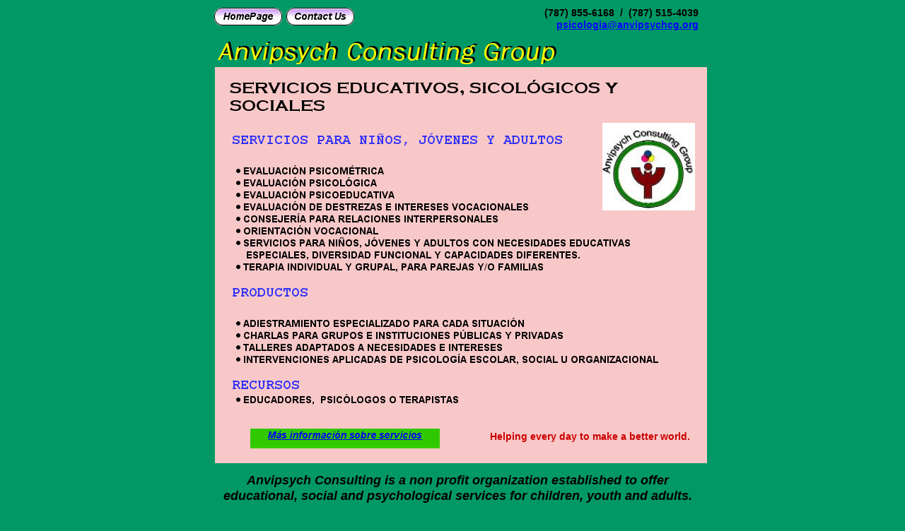

--- FILE ---
content_type: text/html
request_url: http://psicologia.anvipsychcg.org/services.html
body_size: 3001
content:
<!--$sitebuilder version="2.9.0" extra="Java(1.8.0_191)" md5="d1786b64f422db287adad96d816adb86"$-->
<!--$templateKey blank$-->
<html>
  <head>
    <title>Servicios Sicologicos y Sociales</title>
    <meta name="generator" content="SiteBuilder/2.9.0/1.8.0_191">
    <meta name="author" content="Anvipsych Consulting Group">
    <meta name="keywords" content="psychological  services  anvipsychcg.org">
    <!--$page size 784, 1400$-->
    <!--$page margin 0, 1, 20, 1$-->
    <!--$centered$-->
<!--$begin exclude$-->
  


  
    <meta http-equiv="Page-Exit" content="RevealTrans(Duration=4,Transition=23)">
  

<!--$end exclude$-->
    <!--$fontFamily Arial$-->
    <!--$fontSize 14$-->
    <style type="text/css"><!--
      BODY {font-family:"Arial"; font-size:14;margin:0px;padding:0px;text-align:center;min-width:777px;}
      P {font-family:"Arial"; font-size:14;}
      FORM {margin:0;padding:0;}
      #centerwrapper {text-align:left;width:777px;margin-left:auto;margin-right:auto;}
    --></style>
  </head>
  <body bgcolor="#009966" text="#000000" link="#0000FF" vlink="#800080" topmargin="0" leftmargin="0">

<!--$begin exclude$-->
    <div id="centerwrapper">
      <div id="root" style="position:absolute;width:777px;height:811px;">
<!--$end exclude$-->
        <div id="e0" style="position:absolute;left:10;top:738;width:766;height:53;"><map name="imageText0"></map>
<!--$begin exclude$--><img border=0 src="sitebuilder/images/services.html-5.png" width="766" height="53" usemap="#imageText0"><!--$end exclude$--><!--$imageText <span class="text"><font color="#009966" size="2"><span style="font-size:12px;line-height:15px;">Psychology ADHD Learning Disabilities PUERTO RICO Psychology ADHD Learning Disabilities PUERTO RICO Psychology ADHD Learning <br soft>Disabilities PUERTO RICO Psychology ADHD Learning Disabilities PUERTO RICO Psychology ADHD Learning Disabilities PUERTO RICO<br soft></span></font></span>$--><!--$imageTextFile %ImageAssetImpl:/sitebuilder/images/services.html-5.png$-->        </div>
        <div id="e1" style="position:absolute;left:59;top:50;width:692;height:54;"><map name="imageText1"></map>
<!--$begin exclude$--><img border=0 src="sitebuilder/images/services.html-4.png" width="692" height="54" usemap="#imageText1"><!--$end exclude$--><!--$imageText <span class="text"><b><i><font face="Franklin Gothic Book" size="6"><span style="font-size:36px;line-height:41px;">Anvipsych Consulting</span></font></i></b><b><i><font face="Franklin Gothic Book" size="6"><span style="font-size:36px;line-height:41px;"> Group<br soft></span></font></i></b></span>$--><!--$imageTextFile %ImageAssetImpl:/sitebuilder/images/services.html-4.png$-->        </div>
        <div id="e2" style="position:absolute;left:52;top:95;width:696;height:561;">
          <table border="0" cellspacing="0" cellpadding="0" width="696">
            <tr>
              <td nowrap height="561" valign="top" bgcolor="#FFCCCC"><map name="imageText2"></map>
<!--$begin exclude$--><img border=0 src="sitebuilder/images/services.html-3.png" width="696" height="561" usemap="#imageText2"><!--$end exclude$--><!--$imageText <span class="text"><span style="font-size:14px;line-height:17px;"><br></span><b><font face="Copperplate Gothic Bold" size="4"><span style="font-size:22px;line-height:25px;"> &nbsp;&nbsp;</span></font></b><b><font face="Copperplate Gothic Bold" size="4"><span style="font-size:22px;line-height:25px;">SERVICIOS EDUCATIVOS, SICOL&#211;GICOS Y &nbsp;<br></span></font></b><b><font face="Copperplate Gothic Bold" size="4"><span style="font-size:22px;line-height:25px;"> &nbsp;&nbsp;</span></font></b><b><font face="Copperplate Gothic Bold" size="4"><span style="font-size:22px;line-height:25px;">SOCIALES<br><br></span></font></b><b><font face="Courier New" color="#3333FF" size="4"><span style="font-size:20px;line-height:23px;"> &nbsp;</span></font></b><b><font face="Courier New" color="#3333FF" size="4"><span style="font-size:20px;line-height:23px;">SERVICIOS PARA NI&#209;OS, J&#211;VENES Y ADULTOS<br><br></span></font></b><ul style="padding:0;margin:0px 0px 0px 40px;;"><li style="line-height:0px;color:#000000;"><b><font face="Arial" color="#000000" size="2"><span style="font-size:14px;line-height:17px;">EVALUACI&#211;N PSICOM&#201;TRICA</span></font></b><b><font face="Arial" color="#000000" size="2"><span style="font-size:14px;line-height:17px;"><br></span></font></b><li style="line-height:0px;color:#000000;"><b><font face="Arial" color="#000000" size="2"><span style="font-size:14px;line-height:17px;">EVALUACI&#211;N PSICOL&#211;GICA</span></font></b><b><font face="Arial" color="#000000" size="2"><span style="font-size:14px;line-height:17px;"><br></span></font></b><li style="line-height:0px;color:#000000;"><b><font face="Arial" color="#000000" size="2"><span style="font-size:14px;line-height:17px;">EVALUACI&#211;N PSICOEDUCATIVA</span></font></b><b><font face="Arial" color="#000000" size="2"><span style="font-size:14px;line-height:17px;"><br></span></font></b><li style="line-height:0px;color:#000000;"><b><font face="Arial" color="#000000" size="2"><span style="font-size:14px;line-height:17px;">EVALUACI&#211;N DE DESTREZAS E INTERESES VOCACIONALES</span></font></b><b><font face="Arial" color="#000000" size="2"><span style="font-size:14px;line-height:17px;"><br></span></font></b><li style="line-height:0px;color:#000000;"><b><font face="Arial" color="#000000" size="2"><span style="font-size:14px;line-height:17px;">CONSEJER&#205;A PARA RELACIONES INTERPERSONALES</span></font></b><b><font face="Arial" color="#000000" size="2"><span style="font-size:14px;line-height:17px;"><br></span></font></b><li style="line-height:0px;color:#000000;"><b><font face="Arial" color="#000000" size="2"><span style="font-size:14px;line-height:17px;">ORIENTACI&#211;N VOCACIONAL</span></font></b><b><font face="Arial" color="#000000" size="2"><span style="font-size:14px;line-height:17px;"><br></span></font></b><li style="line-height:0px;color:#000000;"><b><font face="Arial" color="#000000" size="2"><span style="font-size:14px;line-height:17px;">SERVICIOS PARA NI&#209;OS, J&#211;VENES Y ADULTOS CON NECESIDADES E</span></font></b><b><font face="Arial" color="#000000" size="2"><span style="font-size:14px;line-height:17px;">DUCATIVAS <br></span></font></b></ul><b><span style="font-size:14px;line-height:17px;"> &nbsp;&nbsp;&nbsp;&nbsp;&nbsp;&nbsp;&nbsp;&nbsp;&nbsp;&nbsp;E</span></b><b><span style="font-size:14px;line-height:17px;">SPECIALES</span></b><b><span style="font-size:14px;line-height:17px;">, DIVERSIDAD FUNCIONAL</span></b><b><span style="font-size:14px;line-height:17px;"> Y </span></b><b><span style="font-size:14px;line-height:17px;">CAPACIDADES DIFERENTES.</span></b><b><span style="font-size:14px;line-height:17px;"><br></span></b><ul style="padding:0;margin:0px 0px 0px 40px;;"><li style="line-height:0px;color:#000000;"><b><font face="Arial" color="#000000" size="2"><span style="font-size:14px;line-height:17px;">TERAPIA INDIVIDUAL Y GRUPAL, PARA PAREJAS Y/O FAMILIAS</span></font></b><b><font face="Arial" color="#000000" size="2"><span style="font-size:14px;line-height:17px;"><br></span></font></b></ul><b><span style="font-size:14px;line-height:17px;"><br></span></b><b><font face="Courier New" color="#3333FF" size="4"><span style="font-size:20px;line-height:23px;"> &nbsp;</span></font></b><b><font face="Courier New" color="#3333FF" size="4"><span style="font-size:20px;line-height:23px;">PRODUCTOS<br><br></span></font></b><ul style="padding:0;margin:0px 0px 0px 40px;;"><li style="line-height:0px;color:#000000;"><b><font face="Arial" color="#000000" size="2"><span style="font-size:14px;line-height:17px;">ADIESTRAMIENTO ESPECIALIZADO PARA CADA SITUACI&#211;N</span></font></b><b><font face="Arial" color="#000000" size="2"><span style="font-size:14px;line-height:17px;"><br></span></font></b><li style="line-height:0px;color:#000000;"><b><font face="Arial" color="#000000" size="2"><span style="font-size:14px;line-height:17px;">CHARLAS PARA GRUPOS E INSTITUCIONES P&#218;BLICAS Y PRIVADAS</span></font></b><b><font face="Arial" color="#000000" size="2"><span style="font-size:14px;line-height:17px;"><br></span></font></b><li style="line-height:0px;color:#000000;"><b><font face="Arial" color="#000000" size="2"><span style="font-size:14px;line-height:17px;">TALLERES ADAPTADOS A NECESIDADES E INTERESES</span></font></b><b><font face="Arial" color="#000000" size="2"><span style="font-size:14px;line-height:17px;"><br></span></font></b><li style="line-height:0px;color:#000000;"><b><font face="Arial" color="#000000" size="2"><span style="font-size:14px;line-height:17px;">INTERVENCIONES APLICADAS DE PSICOLOG&#205;A </span></font></b><b><font face="Arial" color="#000000" size="2"><span style="font-size:14px;line-height:17px;">ESCOLAR, SOCI</span></font></b><b><font face="Arial" color="#000000" size="2"><span style="font-size:14px;line-height:17px;">AL U ORGANIZACIONAL</span></font></b><b><font face="Arial" color="#000000" size="2"><span style="font-size:14px;line-height:17px;"><br></span></font></b></ul><b><span style="font-size:14px;line-height:17px;"><br></span></b><b><font face="Courier New" color="#3333FF" size="4"><span style="font-size:20px;line-height:23px;"> &nbsp;</span></font></b><b><font face="Courier New" color="#3333FF" size="4"><span style="font-size:20px;line-height:23px;">RECURSOS<br></span></font></b><ul style="padding:0;margin:0px 0px 0px 40px;;"><li style="line-height:0px;color:#000000;"><b><font face="Arial" color="#000000" size="2"><span style="font-size:14px;line-height:17px;">EDUCADORES</span></font></b><b><font face="Arial" color="#000000" size="2"><span style="font-size:14px;line-height:17px;">, &nbsp;</span></font></b><b><font face="Arial" color="#000000" size="2"><span style="font-size:14px;line-height:17px;">PSIC&#211;LOGOS</span></font></b><b><font face="Arial" color="#000000" size="2"><span style="font-size:14px;line-height:17px;"> O </span></font></b><b><font face="Arial" color="#000000" size="2"><span style="font-size:14px;line-height:17px;">TERAPISTAS<br soft></span></font></b></ul></span>$--><!--$imageTextFile %ImageAssetImpl:/sitebuilder/images/services.html-3.png$--></td>
            </tr>
          </table>
        </div>
        <div id="e3" style="position:absolute;left:51;top:11;width:198;height:25;"><!--$navbar 
name=navbar2.nav
assetID=%NavbarAsset:/navigation_bars/navbar2.nav
$--><!--$begin exclude$--><table border="0" cellspacing="0" cellpadding="0"><tr><td><a href="main.html" onMouseOver="document.images['i4'].src='sitebuilder/images/navbar2-0-mouseOver-89500.png'" onMouseOut="document.images['i4'].src='sitebuilder/images/navbar2-0-inactive-89390.png'"><img name="i4" src="sitebuilder/images/navbar2-0-inactive-89390.png" border="0" width="96" height="25" alt=" ANVIPSYCH CONSULTING, INC.  HOME  "/></a></td><td width="6" height="0"> <img src="" width="6" height="1" alt=""></td><td><a href="contact_us.html" onMouseOver="document.images['i5'].src='sitebuilder/images/navbar2-1-mouseOver-89750.png'" onMouseOut="document.images['i5'].src='sitebuilder/images/navbar2-1-inactive-89656.png'"><img name="i5" src="sitebuilder/images/navbar2-1-inactive-89656.png" border="0" width="96" height="25" alt="CONTACTENOS"/></a></td></tr></table><!--$end exclude$-->        </div>
        <div id="e6" style="position:absolute;left:441;top:610;width:292;height:44;"><span class="text"><b><font color="#CC0000"><span style="font-size:14px;line-height:17px;">Helping every day to make a better world.<br soft></span></font></b></span>        </div>
        <div id="e7" style="position:absolute;left:56;top:52;width:692;height:54;"><map name="imageText7"></map>
<!--$begin exclude$--><img border=0 src="sitebuilder/images/services.html-1.png" width="692" height="54" usemap="#imageText7"><!--$end exclude$--><!--$imageText <span class="text"><b><i><font face="Franklin Gothic Book" color="#FFFF00" size="6"><span style="font-size:36px;line-height:41px;">Anvipsych Consulting</span></font></i></b><b><i><font face="Franklin Gothic Book" color="#FFFF00" size="6"><span style="font-size:36px;line-height:41px;"> Group<br soft></span></font></i></b></span>$--><!--$imageTextFile %ImageAssetImpl:/sitebuilder/images/services.html-1.png$-->        </div>
        <div id="e8" style="position:absolute;left:282;top:10;width:454;height:44;">
          <table border="0" cellspacing="0" cellpadding="0" width="454">
            <tr>
              <td nowrap height="44" align="right" valign="top"><span class="text"><b><span style="font-size:14px;line-height:17px;">(787) 855-6168 &nbsp;/ &nbsp;(787) 515-4039<br></span></b><a href="mailto:psicologia@anvipsychcg.org"><b><span style="font-size:14px;line-height:17px;">psicologia@anvipsychcg.org<br soft></span></b></a></span></td>
            </tr>
          </table>
        </div>
        <div id="e9" style="position:absolute;left:600;top:174;width:131;height:124;"><a href="index.html" target="" onMouseOver="document.images['i9'].src='images/psych22.gif'; return true;"  onMouseOut="document.images['i9'].src='sitebuilder/images/psych-131x124.jpg'"><!--$img %ImageAssetImpl:/images/psych.jpg$--><!--$mouseOver %ImageAssetImpl:/images/psych22.gif$--><img src="sitebuilder/images/psych-131x124.jpg" width="131" height="124" border="0" alt="Anvipsych Consulting Group" name="i9"></a></div>        <div id="e10" style="position:absolute;left:102;top:607;width:268;height:28;">
          <table border="0" cellspacing="0" cellpadding="0" width="268">
            <tr>
              <td nowrap height="28" align="center" bgcolor="#33CC00"><map name="imageText10"><area shape="rect" coords="25,0,242,17" href="services2.html"></map>
<!--$begin exclude$--><img border=0 src="sitebuilder/images/services.html-0.png" width="268" height="28" usemap="#imageText10"><!--$end exclude$--><!--$imageText <span class="text"><a href="file:/C:/Users/ANVIPSYCH%20CONSULTING/sitebuilder/sites/ANVIPSYCH/services2.html"><b><i><span style="font-size:14px;line-height:17px;">M&#225;s informaci&#243;n sobre servicios<br soft></span></i></b></a></span>$--><!--$imageTextFile %ImageAssetImpl:/sitebuilder/images/services.html-0.png$--></td>
            </tr>
          </table>
        </div>
        <div id="e11" style="position:absolute;left:52;top:669;width:688;height:66;">
          <table border="0" cellspacing="0" cellpadding="0" width="688">
            <tr>
              <td nowrap height="66" align="center" valign="top"><span class="text"><b><i><font size="4"><span style="font-size:18px;line-height:22px;">Anvipsych Consulting</span></font></i></b><b><i><font size="4"><span style="font-size:18px;line-height:22px;"> </span></font></i></b><b><i><font size="4"><span style="font-size:18px;line-height:22px;">is a non profit organization established to offer <br soft></span></font></i></b><b><i><font size="4"><span style="font-size:18px;line-height:22px;">educational, </span></font></i></b><b><i><font size="4"><span style="font-size:18px;line-height:22px;">social and psychological services for children, youth and adults.<br soft></span></font></i></b></span></td>
            </tr>
          </table>
        </div>
<!--$begin exclude$-->
      </div>
    </div>
<!--$end exclude$-->
<!--$addOn addOn=resource\:/resources/addons/pageTrans/pageTrans.addon
exitEffect=23
enterEffect=none
publish.local=false
exitDelay=4
enterDelay=4
$--><!--$begin exclude$--><!--com.yahoo.sitebuilder.elements.AddOnElement--><!--$end exclude$-->  </body>
</html>
